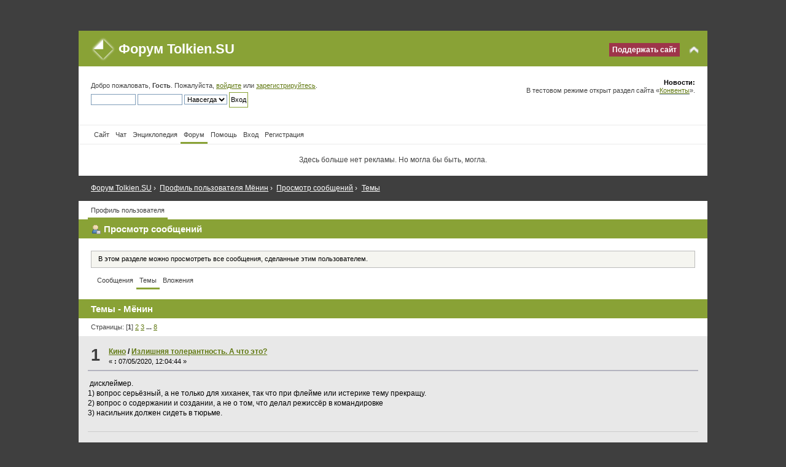

--- FILE ---
content_type: text/html; charset=UTF-8
request_url: https://tolkien.su/forum/index.php?PHPSESSID=f4827a86dceefbd8a9eaaa6cd30b79a6&action=profile;area=showposts;sa=topics;u=33
body_size: 17768
content:
<!DOCTYPE html PUBLIC "-//W3C//DTD XHTML 1.0 Transitional//EN" "http://www.w3.org/TR/xhtml1/DTD/xhtml1-transitional.dtd">
<html xmlns="http://www.w3.org/1999/xhtml">
<head>
<meta http-equiv="content-type" content="text/html; charset=UTF-8" />
	<link rel="stylesheet" type="text/css" href="https://tolkien.su/forum/Themes/tolkiensu/css/index.css?f2" />
<style type="text/css">
/*
	Special styles for Safari (and other Webkit-based browsers like Chrome)
	Webkit needs this otherwise the post goes off to the right.
	Causes issues in IE browsers, and breaks cached search engines pages.
*/

table.table_list tbody.header td div.cat_bar
{
	margin-bottom: -1px;
}

</style>

	<meta name="viewport" content="width=device-width,initial-scale=1" />
	<script type="text/javascript" src="//tolkien.su/forum/Themes/default/scripts/script.js"></script>
	<script type="text/javascript" src="https://tolkien.su/forum/Themes/tolkiensu/scripts/theme.js"></script>
	<script language="JavaScript" type="text/javascript" src="/js/jquery.js"></script>
	<script type="text/javascript"><!-- // --><![CDATA[
		var smf_theme_url = "https://tolkien.su/forum/Themes/tolkiensu";
		var smf_default_theme_url = "//tolkien.su/forum/Themes/default";
		var smf_images_url = "https://tolkien.su/forum/Themes/tolkiensu/images";
		var smf_scripturl = "https://tolkien.su/forum/index.php?PHPSESSID=f4827a86dceefbd8a9eaaa6cd30b79a6&amp;";
		var smf_iso_case_folding = false;
		var smf_charset = "UTF-8";
		var ajax_notification_text = "Загружается...";
		var ajax_notification_cancel_text = "Отменить";
	// ]]></script>
	<meta http-equiv="Content-Type" content="text/html; charset=UTF-8" />

	<meta name="description" content="Просмотр сообщений - Мёнин (Форум Tolkien.SU - Профиль пользователя Мёнин - Просмотр сообщений)" />
	<title>Просмотр сообщений - Мёнин</title>
    <link rel="image_src" href="https://tolkien.su/i/tsu_soc.png" />
	<link rel="help" href="https://tolkien.su/forum/index.php?PHPSESSID=f4827a86dceefbd8a9eaaa6cd30b79a6&amp;action=help" />
	<link rel="search" href="https://tolkien.su/forum/index.php?PHPSESSID=f4827a86dceefbd8a9eaaa6cd30b79a6&amp;action=search" />
	<link rel="contents" href="https://tolkien.su/forum/index.php?PHPSESSID=f4827a86dceefbd8a9eaaa6cd30b79a6&amp;" />
	<link rel="alternate" type="application/rss+xml" title="Форум Tolkien.SU - RSS" href="https://tolkien.su/forum/index.php?PHPSESSID=f4827a86dceefbd8a9eaaa6cd30b79a6&amp;type=rss;action=.xml" /><script type="text/javascript">
        var ct_date = new Date(), 
            ctTimeMs = new Date().getTime(),
            ctMouseEventTimerFlag = true, //Reading interval flag
            ctMouseData = [],
            ctMouseDataCounter = 0;

        function ctSetCookie(c_name, value) {
            document.cookie = c_name + "=" + encodeURIComponent(value) + "; path=/";
        }
        ctSetCookie("ct_ps_timestamp", Math.floor(new Date().getTime()/1000));
        ctSetCookie("ct_fkp_timestamp", "0");
        ctSetCookie("ct_pointer_data", "0");
        ctSetCookie("ct_timezone", "0");

        setTimeout(function(){
            ctSetCookie("ct_checkjs", "169407724");
            ctSetCookie("ct_timezone", ct_date.getTimezoneOffset()/60*(-1));
        },1000);

        //Writing first key press timestamp
        var ctFunctionFirstKey = function output(event){
            var KeyTimestamp = Math.floor(new Date().getTime()/1000);
            ctSetCookie("ct_fkp_timestamp", KeyTimestamp);
            ctKeyStopStopListening();
        }

        //Reading interval
        var ctMouseReadInterval = setInterval(function(){
            ctMouseEventTimerFlag = true;
        }, 150);
            
        //Writting interval
        var ctMouseWriteDataInterval = setInterval(function(){
            ctSetCookie("ct_pointer_data", JSON.stringify(ctMouseData));
        }, 1200);

        //Logging mouse position each 150 ms
        var ctFunctionMouseMove = function output(event){
            if(ctMouseEventTimerFlag == true){
                
                ctMouseData.push([
                    Math.round(event.pageY),
                    Math.round(event.pageX),
                    Math.round(new Date().getTime() - ctTimeMs)
                ]);
                
                ctMouseDataCounter++;
                ctMouseEventTimerFlag = false;
                if(ctMouseDataCounter >= 100){
                    ctMouseStopData();
                }
            }
        }

        //Stop mouse observing function
        function ctMouseStopData(){
            if(typeof window.addEventListener == "function"){
                window.removeEventListener("mousemove", ctFunctionMouseMove);
            }else{
                window.detachEvent("onmousemove", ctFunctionMouseMove);
            }
            clearInterval(ctMouseReadInterval);
            clearInterval(ctMouseWriteDataInterval);                
        }

        //Stop key listening function
        function ctKeyStopStopListening(){
            if(typeof window.addEventListener == "function"){
                window.removeEventListener("mousedown", ctFunctionFirstKey);
                window.removeEventListener("keydown", ctFunctionFirstKey);
            }else{
                window.detachEvent("mousedown", ctFunctionFirstKey);
                window.detachEvent("keydown", ctFunctionFirstKey);
            }
        }

        if(typeof window.addEventListener == "function"){
            window.addEventListener("mousemove", ctFunctionMouseMove);
            window.addEventListener("mousedown", ctFunctionFirstKey);
            window.addEventListener("keydown", ctFunctionFirstKey);
        }else{
            window.attachEvent("onmousemove", ctFunctionMouseMove);
            window.attachEvent("mousedown", ctFunctionFirstKey);
            window.attachEvent("keydown", ctFunctionFirstKey);
        }
    </script>
	<link rel="stylesheet" type="text/css" href="//tolkien.su/forum/Themes/default/css/BBCode-YouTube2.css" /><link rel="apple-touch-icon" sizes="57x57" href="/i/favicon/apple-icon-57x57.png"><link rel="apple-touch-icon" sizes="60x60" href="/i/favicon/apple-icon-60x60.png"><link rel="apple-touch-icon" sizes="72x72" href="/i/favicon/apple-icon-72x72.png"><link rel="apple-touch-icon" sizes="76x76" href="/i/favicon/apple-icon-76x76.png"><link rel="apple-touch-icon" sizes="114x114" href="/i/favicon/apple-icon-114x114.png"><link rel="apple-touch-icon" sizes="120x120" href="/i/favicon/apple-icon-120x120.png"><link rel="apple-touch-icon" sizes="144x144" href="/i/favicon/apple-icon-144x144.png"><link rel="apple-touch-icon" sizes="152x152" href="/i/favicon/apple-icon-152x152.png"><link rel="apple-touch-icon" sizes="180x180" href="/i/favicon/apple-icon-180x180.png"><link rel="icon" type="image/png" sizes="192x192"  href="/i/favicon/android-icon-192x192.png"><link rel="icon" type="image/png" sizes="32x32" href="/i/favicon/favicon-32x32.png"><link rel="icon" type="image/png" sizes="96x96" href="/i/favicon/favicon-96x96.png"><link rel="icon" type="image/png" sizes="16x16" href="/i/favicon/favicon-16x16.png"><link rel="manifest" href="/i/favicon/manifest.json"><meta name="msapplication-TileColor" content="#ffffff"><meta name="msapplication-TileImage" content="/i/favicon/ms-icon-144x144.png"><meta name="theme-color" content="#ffffff">

</head>
<body>
<div id="wrapper" style="width: 90%">
	<div id="header">
	<div class="frame">
		<div id="top_section">
			<h1 class="forumtitle">

				<a href="https://tolkien.su/forum/index.php?PHPSESSID=f4827a86dceefbd8a9eaaa6cd30b79a6&amp;">Форум Tolkien.SU</a>			

			</h1>
			<img id="upshrink" src="https://tolkien.su/forum/Themes/tolkiensu/images/upshrink.png" alt="*" title="Свернуть/Развернуть" style="display: none;" />
		<a href="//tolkien.su/about/donate/" class="donate">Поддержать сайт</a>
	

		</div>
		<div id="upper_section" class="middletext">
			<div class="user">
				<script type="text/javascript" src="//tolkien.su/forum/Themes/default/scripts/sha1.js"></script>
				<form id="guest_form" action="https://tolkien.su/forum/index.php?PHPSESSID=f4827a86dceefbd8a9eaaa6cd30b79a6&amp;action=login2" method="post" accept-charset="UTF-8"  onsubmit="hashLoginPassword(this, '2a6f2131e32ca527b93ef48830bfdb01');">
					<div class="info">Добро пожаловать, <strong>Гость</strong>. Пожалуйста, <a href="https://tolkien.su/forum/index.php?PHPSESSID=f4827a86dceefbd8a9eaaa6cd30b79a6&amp;action=login">войдите</a> или <a href="https://tolkien.su/forum/index.php?PHPSESSID=f4827a86dceefbd8a9eaaa6cd30b79a6&amp;action=register">зарегистрируйтесь</a>.</div>
					<input type="text" name="user" size="10" class="input_text" />
					<input type="password" name="passwrd" size="10" class="input_password" />
					<select name="cookielength">
						<option value="60">1 час</option>
						<option value="1440">1 день</option>
						<option value="10080">1 неделя</option>
						<option value="43200">1 месяц</option>
						<option value="-1" selected="selected">Навсегда</option>
					</select>
					<input type="submit" value="Вход" class="button_submit" /><br />
					<div class="info"></div>
					<input type="hidden" name="hash_passwrd" value="" /><input type="hidden" name="a42ecf0591c" value="2a6f2131e32ca527b93ef48830bfdb01" />
				</form>
			</div>
			<div class="news normaltext">
				<form id="search_form" action="https://tolkien.su/forum/index.php?PHPSESSID=f4827a86dceefbd8a9eaaa6cd30b79a6&amp;action=search2" method="post" accept-charset="UTF-8">
					<input type="text" name="search" value="" class="input_text" />&nbsp;
					<input type="submit" name="submit" value="Поиск" class="button_submit" />
					<input type="hidden" name="advanced" value="0" /></form>
				<h2>Новости: </h2>
				<p>В тестовом режиме открыт раздел сайта «<a href="https://tolkien.su/community/conventions/" class="bbc_link" target="_blank" rel="noopener noreferrer">Конвенты</a>».</p>
			</div>
		</div>
		<script type="text/javascript"><!-- // --><![CDATA[
			var oMainHeaderToggle = new smc_Toggle({
				bToggleEnabled: true,
				bCurrentlyCollapsed: false,
				aSwappableContainers: [
					'upper_section'
				],
				aSwapImages: [
					{
						sId: 'upshrink',
						srcExpanded: smf_images_url + '/upshrink.png',
						altExpanded: 'Свернуть/Развернуть',
						srcCollapsed: smf_images_url + '/upshrink2.png',
						altCollapsed: 'Свернуть/Развернуть'
					}
				],
				oThemeOptions: {
					bUseThemeSettings: false,
					sOptionName: 'collapse_header',
					sSessionVar: 'a42ecf0591c',
					sSessionId: '2a6f2131e32ca527b93ef48830bfdb01'
				},
				oCookieOptions: {
					bUseCookie: true,
					sCookieName: 'upshrink'
				}
			});
		// ]]></script>
		<div id="main_menu">
			<ul class="dropmenu" id="menu_nav">
				<li id="button_site">
					<a class="firstlevel" href="/">
						<span class="firstlevel">Сайт</span>
					</a>
				</li>
				<li id="button_chat">
					<a class="firstlevel" href="/chat/">
						<span class="firstlevel">Чат</span>
					</a>
				</li>
				<li id="button_wiki">
					<a class="firstlevel" href="/wiki/">
						<span class="firstlevel">Энциклопедия</span>
					</a>
				</li>
				<li id="button_home">
					<a class="active firstlevel" href="https://tolkien.su/forum/index.php?PHPSESSID=f4827a86dceefbd8a9eaaa6cd30b79a6&amp;">
						<span class="last firstlevel">Форум</span>
					</a>
				</li>
				<li id="button_help">
					<a class="firstlevel" href="https://tolkien.su/forum/index.php?PHPSESSID=f4827a86dceefbd8a9eaaa6cd30b79a6&amp;action=help">
						<span class="firstlevel">Помощь</span>
					</a>
				</li>
				<li id="button_login">
					<a class="firstlevel" href="https://tolkien.su/forum/index.php?PHPSESSID=f4827a86dceefbd8a9eaaa6cd30b79a6&amp;action=login">
						<span class="firstlevel">Вход</span>
					</a>
				</li>
				<li id="button_register">
					<a class="firstlevel" href="https://tolkien.su/forum/index.php?PHPSESSID=f4827a86dceefbd8a9eaaa6cd30b79a6&amp;action=register">
						<span class="last firstlevel">Регистрация</span>
					</a>
				</li>
			</ul>
		</div>

	</div></div>
	<div id="content_section"><div class="frame">
		<div id="main_content_section">
	<div class="googlad">

<!--noindex-->
<div><p>Здесь больше нет рекламы. Но могла бы быть, могла.</p></div>
<!--/noindex-->


</div>
    	
	<div class="navigate_section">
		<ul>
			<li>
				<a href="https://tolkien.su/forum/index.php?PHPSESSID=f4827a86dceefbd8a9eaaa6cd30b79a6&amp;"><span>Форум Tolkien.SU</span></a> <span>›</span>
			</li>
			<li>
				<a href="https://tolkien.su/forum/index.php?PHPSESSID=f4827a86dceefbd8a9eaaa6cd30b79a6&amp;action=profile;u=33"><span>Профиль пользователя Мёнин</span></a> <span>›</span>
			</li>
			<li>
				<a href="https://tolkien.su/forum/index.php?PHPSESSID=f4827a86dceefbd8a9eaaa6cd30b79a6&amp;action=profile;u=33;area=showposts"><span>Просмотр сообщений</span></a> <span>›</span>
			</li>
			<li class="last">
				<a href="https://tolkien.su/forum/index.php?PHPSESSID=f4827a86dceefbd8a9eaaa6cd30b79a6&amp;action=profile;u=33;area=showposts;sa=topics"><span>Темы</span></a>
			</li>
		</ul>
	</div>
<div id="admin_menu">
	<ul class="dropmenu" id="dropdown_menu_1">
			<li><a class="active firstlevel" href="#"><span class="firstlevel">Профиль пользователя</span></a>
				<ul>
					<li>
						<a href="https://tolkien.su/forum/index.php?PHPSESSID=f4827a86dceefbd8a9eaaa6cd30b79a6&amp;action=profile;area=summary;u=33"><span>Основная информация</span></a>
					</li>
					<li>
						<a href="https://tolkien.su/forum/index.php?PHPSESSID=f4827a86dceefbd8a9eaaa6cd30b79a6&amp;action=profile;area=statistics;u=33"><span>Статистика</span></a>
					</li>
					<li>
						<a class="chosen" href="https://tolkien.su/forum/index.php?PHPSESSID=f4827a86dceefbd8a9eaaa6cd30b79a6&amp;action=profile;area=showposts;u=33"><span>Просмотр сообщений...</span></a>
						<ul>
							<li>
								<a href="https://tolkien.su/forum/index.php?PHPSESSID=f4827a86dceefbd8a9eaaa6cd30b79a6&amp;action=profile;area=showposts;sa=messages;u=33"><span>Сообщения</span></a>
							</li>
							<li>
								<a href="https://tolkien.su/forum/index.php?PHPSESSID=f4827a86dceefbd8a9eaaa6cd30b79a6&amp;action=profile;area=showposts;sa=topics;u=33"><span>Темы</span></a>
							</li>
							<li>
								<a href="https://tolkien.su/forum/index.php?PHPSESSID=f4827a86dceefbd8a9eaaa6cd30b79a6&amp;action=profile;area=showposts;sa=attach;u=33"><span>Вложения</span></a>
							</li>
						</ul>
					</li>
				</ul>
			</li>
	</ul>
</div>
<div id="admin_content">
	<div class="cat_bar">
		<h3 class="catbg">
			<span class="ie6_header floatleft"><img src="https://tolkien.su/forum/Themes/tolkiensu/images/icons/profile_sm.gif" alt="" class="icon" />Просмотр сообщений
			</span>
		</h3>
	</div>
	<p class="windowbg description">
		В этом разделе можно просмотреть все сообщения, сделанные этим пользователем.
	</p>
	<div id="adm_submenus">
		<ul class="dropmenu">
			<li>
				<a class="firstlevel" href="https://tolkien.su/forum/index.php?PHPSESSID=f4827a86dceefbd8a9eaaa6cd30b79a6&amp;action=profile;area=showposts;sa=messages;u=33"><span class="firstlevel">Сообщения</span></a>
			</li>
			<li>
				<a class="active firstlevel" href="https://tolkien.su/forum/index.php?PHPSESSID=f4827a86dceefbd8a9eaaa6cd30b79a6&amp;action=profile;area=showposts;sa=topics;u=33"><span class="firstlevel">Темы</span></a>
			</li>
			<li>
				<a class="firstlevel" href="https://tolkien.su/forum/index.php?PHPSESSID=f4827a86dceefbd8a9eaaa6cd30b79a6&amp;action=profile;area=showposts;sa=attach;u=33"><span class="firstlevel">Вложения</span></a>
			</li>
		</ul>
	</div><br class="clear" />

	<script type="text/javascript" src="//tolkien.su/forum/Themes/default/scripts/profile.js"></script>
	<script type="text/javascript"><!-- // --><![CDATA[
		disableAutoComplete();
	// ]]></script>
		<div class="cat_bar">
			<h3 class="catbg">
				Темы - Мёнин
			</h3>
		</div>
		<div class="pagesection">
			<span>Страницы: [<strong>1</strong>] <a class="navPages" href="https://tolkien.su/forum/index.php?PHPSESSID=f4827a86dceefbd8a9eaaa6cd30b79a6&amp;action=profile;u=33;area=showposts;sa=topics;start=20">2</a> <a class="navPages" href="https://tolkien.su/forum/index.php?PHPSESSID=f4827a86dceefbd8a9eaaa6cd30b79a6&amp;action=profile;u=33;area=showposts;sa=topics;start=40">3</a> <span style="font-weight: bold;" onclick="expandPages(this, 'https://tolkien.su/forum/index.php?action=profile;u=33;area=showposts;sa=topics;start=%1$d', 60, 140, 20);" onmouseover="this.style.cursor='pointer';"> ... </span><a class="navPages" href="https://tolkien.su/forum/index.php?PHPSESSID=f4827a86dceefbd8a9eaaa6cd30b79a6&amp;action=profile;u=33;area=showposts;sa=topics;start=140">8</a> </span>
		</div>
		<div class="topic">
			<div class="windowbg core_posts">
				<span class="topslice"><span></span></span>
				<div class="content">
					<div class="counter">1</div>
					<div class="topic_details">
						<h5><strong><a href="https://tolkien.su/forum/index.php/board,25.0.html?PHPSESSID=f4827a86dceefbd8a9eaaa6cd30b79a6">Кино</a> / <a href="https://tolkien.su/forum/index.php/topic,24143.msg525512.html?PHPSESSID=f4827a86dceefbd8a9eaaa6cd30b79a6#msg525512">Излишняя толерантность. А что это? </a></strong></h5>
						<span class="smalltext">&#171;&nbsp;<strong>:</strong> 07/05/2020, 12:04:44&nbsp;&#187;</span>
					</div>
					<div class="list_posts">
					&nbsp;дисклеймер.<br />1) вопрос серьёзный, а не только для хиханек, так что при флейме или истерике тему прекращу.<br />2) вопрос о содержании и создании, а не о том, что делал режиссёр в командировке<br />3) насильник должен сидеть в тюрьме.<br />&nbsp;<hr /> <br />Я понимаю, чем не нравится афро-Маннергейм и даже не спрашиваю, почему белый Отелло никого не оскорбляет.<br />Но я спрошу тех, кто говорит, что кино &quot;раньше было о!&quot;.<br />Была бы это страшная бесчеловечная&nbsp; кинотолерантность или выдающееся кино, если бы:<br /><br />1) вместе с Эовин на Пеленнор выехали десятки других женщин;<br />2) Дарта Вейдера, отца светловолосого Люка, играл бы негр;<br />3) апостола Иисуса Христа играл бы негр;<br />4) добрый тролль пек бы булочки тому человеку или хоббиту, который разглядел его тонкую натуру за внешностью<br />5) Арвен сражалась бы с назгул вместо Глорфинделя?<br /><br />Так, подождите... 
					</div>
				</div>
				<div class="floatright">
					<ul class="reset smalltext quickbuttons">
						<li class="reply_button"><a href="https://tolkien.su/forum/index.php?PHPSESSID=f4827a86dceefbd8a9eaaa6cd30b79a6&amp;action=post;topic=24143.msg525512"><span>Ответ</span></a></li>
						<li class="quote_button"><a href="https://tolkien.su/forum/index.php?PHPSESSID=f4827a86dceefbd8a9eaaa6cd30b79a6&amp;action=post;topic=24143.msg525512;quote=525512"><span>Цитировать</span></a></li>
					</ul>
				</div>
				<br class="clear" />
				<span class="botslice"><span></span></span>
			</div>
		</div>
		<div class="topic">
			<div class="windowbg2 core_posts">
				<span class="topslice"><span></span></span>
				<div class="content">
					<div class="counter">2</div>
					<div class="topic_details">
						<h5><strong><a href="https://tolkien.su/forum/index.php/board,35.0.html?PHPSESSID=f4827a86dceefbd8a9eaaa6cd30b79a6">«Мафия»</a> / <a href="https://tolkien.su/forum/index.php/topic,24128.msg524875.html?PHPSESSID=f4827a86dceefbd8a9eaaa6cd30b79a6#msg524875">Мафия #73. Донжон и Дракон </a></strong></h5>
						<span class="smalltext">&#171;&nbsp;<strong>:</strong> 29/03/2020, 23:53:29&nbsp;&#187;</span>
					</div>
					<div class="list_posts">
					Фэнтези-приключенцы против чёрных балахонов.<br /><hr /> <br />Сценарий - Неаполь, ЛА или СХ2, как обычно.<br /><br />Персонаж должен иметь указанную расу (человек, эльф, гном, полурослик, остальное можно уточнить) и класс, т.е. профессию (воин, вор, клирик, маг, подклассы или бардов можно уточнить).<br />По возможности: Alignment: характер по шкале Good-Neutral-Evil и по шкале Lawful-Neutral-Сhaotic.<br />Если тут есть знатоки, ориентируйтесь на CR5 (уровень). 
					</div>
				</div>
				<div class="floatright">
					<ul class="reset smalltext quickbuttons">
						<li class="reply_button"><a href="https://tolkien.su/forum/index.php?PHPSESSID=f4827a86dceefbd8a9eaaa6cd30b79a6&amp;action=post;topic=24128.msg524875"><span>Ответ</span></a></li>
						<li class="quote_button"><a href="https://tolkien.su/forum/index.php?PHPSESSID=f4827a86dceefbd8a9eaaa6cd30b79a6&amp;action=post;topic=24128.msg524875;quote=524875"><span>Цитировать</span></a></li>
					</ul>
				</div>
				<br class="clear" />
				<span class="botslice"><span></span></span>
			</div>
		</div>
		<div class="topic">
			<div class="windowbg core_posts">
				<span class="topslice"><span></span></span>
				<div class="content">
					<div class="counter">3</div>
					<div class="topic_details">
						<h5><strong><a href="https://tolkien.su/forum/index.php/board,35.0.html?PHPSESSID=f4827a86dceefbd8a9eaaa6cd30b79a6">«Мафия»</a> / <a href="https://tolkien.su/forum/index.php/topic,24002.msg521703.html?PHPSESSID=f4827a86dceefbd8a9eaaa6cd30b79a6#msg521703">#72 Мафия. </a></strong></h5>
						<span class="smalltext">&#171;&nbsp;<strong>:</strong> 08/08/2019, 23:39:25&nbsp;&#187;</span>
					</div>
					<div class="list_posts">
					<img src="https://sun9-21.userapi.com/c858328/v858328206/3a4e6/nkIB9XF_3Xw.jpg" alt="" height="400" class="bbc_img resized" /><br />Поэтому самый обычный сюжет.<br /><br />В маленьком итальянском городе обосновалась мафия, но приехавшая полиция пытается посадить её в тюрьму.<br />Заявки принимаются не меньше чем до 16.08<br /><br />Отыгрыш: создавая персонажа (14 лет и старше) и придумывая ему род занятий, запишите себе заранее, кем бы он был, если он окажется на службе мафии или иным её сторонником.<br />Серьёзность персонажей не обязательна, но художественность не потеряйте хотя бы до конца первого игрового дня.
					</div>
				</div>
				<div class="floatright">
					<ul class="reset smalltext quickbuttons">
						<li class="reply_button"><a href="https://tolkien.su/forum/index.php?PHPSESSID=f4827a86dceefbd8a9eaaa6cd30b79a6&amp;action=post;topic=24002.msg521703"><span>Ответ</span></a></li>
						<li class="quote_button"><a href="https://tolkien.su/forum/index.php?PHPSESSID=f4827a86dceefbd8a9eaaa6cd30b79a6&amp;action=post;topic=24002.msg521703;quote=521703"><span>Цитировать</span></a></li>
					</ul>
				</div>
				<br class="clear" />
				<span class="botslice"><span></span></span>
			</div>
		</div>
		<div class="topic">
			<div class="windowbg2 core_posts">
				<span class="topslice"><span></span></span>
				<div class="content">
					<div class="counter">4</div>
					<div class="topic_details">
						<h5><strong><a href="https://tolkien.su/forum/index.php/board,16.0.html?PHPSESSID=f4827a86dceefbd8a9eaaa6cd30b79a6">Юмор</a> / <a href="https://tolkien.su/forum/index.php/topic,23994.msg521261.html?PHPSESSID=f4827a86dceefbd8a9eaaa6cd30b79a6#msg521261">Минутка рекламы</a></strong></h5>
						<span class="smalltext">&#171;&nbsp;<strong>:</strong> 13/07/2019, 20:09:09&nbsp;&#187;</span>
					</div>
					<div class="list_posts">
					Реклама на форуме, вид с мобильного<br /><img src="https://pp.userapi.com/c858236/v858236884/16062/nN01e9I6U5U.jpg" alt="" width="337" height="600" class="bbc_img resized" />
					</div>
				</div>
				<div class="floatright">
					<ul class="reset smalltext quickbuttons">
						<li class="reply_button"><a href="https://tolkien.su/forum/index.php?PHPSESSID=f4827a86dceefbd8a9eaaa6cd30b79a6&amp;action=post;topic=23994.msg521261"><span>Ответ</span></a></li>
						<li class="quote_button"><a href="https://tolkien.su/forum/index.php?PHPSESSID=f4827a86dceefbd8a9eaaa6cd30b79a6&amp;action=post;topic=23994.msg521261;quote=521261"><span>Цитировать</span></a></li>
					</ul>
				</div>
				<br class="clear" />
				<span class="botslice"><span></span></span>
			</div>
		</div>
		<div class="topic">
			<div class="windowbg core_posts">
				<span class="topslice"><span></span></span>
				<div class="content">
					<div class="counter">5</div>
					<div class="topic_details">
						<h5><strong><a href="https://tolkien.su/forum/index.php/board,1.0.html?PHPSESSID=f4827a86dceefbd8a9eaaa6cd30b79a6">Первозданный Хаос</a> / <a href="https://tolkien.su/forum/index.php/topic,23802.msg518899.html?PHPSESSID=f4827a86dceefbd8a9eaaa6cd30b79a6#msg518899">Странные разговоры о критериях принадлежности к христианству</a></strong></h5>
						<span class="smalltext">&#171;&nbsp;<strong>:</strong> 03/08/2018, 00:09:19&nbsp;&#187;</span>
					</div>
					<div class="list_posts">
					<div class="quoteheader"><div class="topslice_quote">Цитировать</div></div><blockquote class="bbc_standard_quote">Католик совершенно необязательно автоматически христианин. </blockquote><div class="quotefooter"><div class="botslice_quote"></div></div>В отличие от протестантов — обязательно. Непризнание любой фундаметальной догмы делает и некатоликом, кроме как &quot;в культурном смысле&quot;. Но это как &quot;православные атеисты&quot;.<br /><br /><div class="quoteheader"><div class="topslice_quote">Цитировать</div></div><blockquote class="bbc_standard_quote">Вы правда заметили Бога или его эманации где-то в Арде?</blockquote><div class="quotefooter"><div class="botslice_quote"></div></div>Движения Кольца от Голлума к Бильбо и от Голлума в лаву.
					</div>
				</div>
				<div class="floatright">
					<ul class="reset smalltext quickbuttons">
						<li class="reply_button"><a href="https://tolkien.su/forum/index.php?PHPSESSID=f4827a86dceefbd8a9eaaa6cd30b79a6&amp;action=post;topic=23802.msg518899"><span>Ответ</span></a></li>
						<li class="quote_button"><a href="https://tolkien.su/forum/index.php?PHPSESSID=f4827a86dceefbd8a9eaaa6cd30b79a6&amp;action=post;topic=23802.msg518899;quote=518899"><span>Цитировать</span></a></li>
					</ul>
				</div>
				<br class="clear" />
				<span class="botslice"><span></span></span>
			</div>
		</div>
		<div class="topic">
			<div class="windowbg2 core_posts">
				<span class="topslice"><span></span></span>
				<div class="content">
					<div class="counter">6</div>
					<div class="topic_details">
						<h5><strong><a href="https://tolkien.su/forum/index.php/board,35.0.html?PHPSESSID=f4827a86dceefbd8a9eaaa6cd30b79a6">«Мафия»</a> / <a href="https://tolkien.su/forum/index.php/topic,23607.msg516404.html?PHPSESSID=f4827a86dceefbd8a9eaaa6cd30b79a6#msg516404">Мафия n/a. Кто последний Землю завоёвывать?</a></strong></h5>
						<span class="smalltext">&#171;&nbsp;<strong>:</strong> 24/11/2017, 22:18:03&nbsp;&#187;</span>
					</div>
					<div class="list_posts">
					<br />Как обычно, не знаю точно, про кого бы сыграть. <br />Есть разные темы. Знание сериала &quot;Доктор Кто&quot; для игры не обязательно, обязательно знание хотя бы чего-нибудь из мировой культуры. Точно одно — существование враждебных человекам инопланетян и многочисленные культурные отсылки.<br /><br />Сценарии — Берлин?<br />Запись открыта.<br />
					</div>
				</div>
				<div class="floatright">
					<ul class="reset smalltext quickbuttons">
						<li class="reply_button"><a href="https://tolkien.su/forum/index.php?PHPSESSID=f4827a86dceefbd8a9eaaa6cd30b79a6&amp;action=post;topic=23607.msg516404"><span>Ответ</span></a></li>
						<li class="quote_button"><a href="https://tolkien.su/forum/index.php?PHPSESSID=f4827a86dceefbd8a9eaaa6cd30b79a6&amp;action=post;topic=23607.msg516404;quote=516404"><span>Цитировать</span></a></li>
					</ul>
				</div>
				<br class="clear" />
				<span class="botslice"><span></span></span>
			</div>
		</div>
		<div class="topic">
			<div class="windowbg core_posts">
				<span class="topslice"><span></span></span>
				<div class="content">
					<div class="counter">7</div>
					<div class="topic_details">
						<h5><strong><a href="https://tolkien.su/forum/index.php/board,35.0.html?PHPSESSID=f4827a86dceefbd8a9eaaa6cd30b79a6">«Мафия»</a> / <a href="https://tolkien.su/forum/index.php/topic,23565.msg515790.html?PHPSESSID=f4827a86dceefbd8a9eaaa6cd30b79a6#msg515790">Мафия №70. Восьмой корабль из Нуменора.</a></strong></h5>
						<span class="smalltext">&#171;&nbsp;<strong>:</strong> 01/10/2017, 09:42:50&nbsp;&#187;</span>
					</div>
					<div class="list_posts">
					<del>I Партизаны прячутся в лесу от врагов.</del><br /><div class="spoiler"><div class="spoilerheader"><a href="javascript:void(0)" onclick="n = this.parentNode.parentNode.lastChild; if(n.style.display == 'none') { n.style.display = 'block'; } else {	n.style.display = 'none';	} return false;">Скрытый текст<a> <a href="javascript:void(0)" onclick="n = this.parentNode.parentNode.lastChild; if(n.style.display == 'none') { n.style.display = 'block'; } else {	n.style.display = 'none';	} return false;">(скрыть/показать)</a> </div><div class="spoilerbody" style="display: none">Через расположение белых едет телега. В телеге женщина. Женщина просит пропустить в соседнее село в расположение красных. Обыскали телегу, ничего не нашли — пропустили. Телега прибывает в село и подъезжает к штабу. Навстречу выходит Фурманов. Женщина снимает косынку.<br />«Петька!» - восхищённо кричит Фурманов. — Ай да замаскировался!<br />— Это ещё что! — скромно говорит Петька. — распрягайте-ка Василь Иваныча.</div></div><br /><del>II Фэнтези: Врата Балдура, типичный город с эльфами, гномами, магией и любой ерундой.</del><br /><div class="spoiler"><div class="spoilerheader"><a href="javascript:void(0)" onclick="n = this.parentNode.parentNode.lastChild; if(n.style.display == 'none') { n.style.display = 'block'; } else {	n.style.display = 'none';	} return false;">Скрытый текст<a> <a href="javascript:void(0)" onclick="n = this.parentNode.parentNode.lastChild; if(n.style.display == 'none') { n.style.display = 'block'; } else {	n.style.display = 'none';	} return false;">(скрыть/показать)</a> </div><div class="spoilerbody" style="display: none">Минск и Бу <img src="http://images-cdn.perfectworld.com/arc/99/57/99572111e2865b3237dfc862703368541455063168.jpg" alt="" class="bbc_img" /></div></div><br />III Нуменорцы уплывают с погибающего острова.<br />В Нуменоре извержения вулканов и другие природные бедствия. Все адекватные люди уже сбежали с острова на Семи Кораблях, только наши герои задержались и поплыли на восьмом.<br />Жёлтом.<br /><br /><a href="https://tolkien.su/forum/index.php?PHPSESSID=f4827a86dceefbd8a9eaaa6cd30b79a6&amp;/topic,18218.msg515818.html#msg515818" class="bbc_link" target="_blank" rel="noopener noreferrer">Сценарий - Минск</a>
					</div>
				</div>
				<div class="floatright">
					<ul class="reset smalltext quickbuttons">
						<li class="reply_button"><a href="https://tolkien.su/forum/index.php?PHPSESSID=f4827a86dceefbd8a9eaaa6cd30b79a6&amp;action=post;topic=23565.msg515790"><span>Ответ</span></a></li>
						<li class="quote_button"><a href="https://tolkien.su/forum/index.php?PHPSESSID=f4827a86dceefbd8a9eaaa6cd30b79a6&amp;action=post;topic=23565.msg515790;quote=515790"><span>Цитировать</span></a></li>
					</ul>
				</div>
				<br class="clear" />
				<span class="botslice"><span></span></span>
			</div>
		</div>
		<div class="topic">
			<div class="windowbg2 core_posts">
				<span class="topslice"><span></span></span>
				<div class="content">
					<div class="counter">8</div>
					<div class="topic_details">
						<h5><strong><a href="https://tolkien.su/forum/index.php/board,35.0.html?PHPSESSID=f4827a86dceefbd8a9eaaa6cd30b79a6">«Мафия»</a> / <a href="https://tolkien.su/forum/index.php/topic,23524.msg514723.html?PHPSESSID=f4827a86dceefbd8a9eaaa6cd30b79a6#msg514723">Мафия №69. Карта, пиастры, два мушкета.</a></strong></h5>
						<span class="smalltext">&#171;&nbsp;<strong>:</strong> 10/05/2017, 23:11:12&nbsp;&#187;</span>
					</div>
					<div class="list_posts">
					Сюжет: Остров Сокровищ (20 лет спустя).<br />Сценарий: <a href="https://tolkien.su/forum/index.php?PHPSESSID=f4827a86dceefbd8a9eaaa6cd30b79a6&amp;/topic,18218.msg504779.html#msg504779" class="bbc_link" target="_blank" rel="noopener noreferrer">Сан-Хосе II</a> (с хакером и его вербовкой).<br />Игроков: 12, из них три <span style="color: red;" class="bbc_color">мафии</span>,<span style="color: teal;" class="bbc_color"> свидетель</span>, <span style="color: teal;" class="bbc_color">парализатор</span> и <span style="color: maroon;" class="bbc_color">хакер II</span>.<br /><hr />17.. год. Неким юным (и не очень) джентльменам (и не очень) попадает в руки карта острова с указанным на ней местом, где зарыты драгоценные (или не очень) сокровища некоего капитана Хокинса. Прослышав об успехе кладоискателей, нашедших клад капитана Флинта, джентльмены отправляются в плавание... повторив ошибки своих предшественников.<br />В команде оказываются отъявленные (и не очень) разбойники и пираты, начавшие бунт. Правда, джентльмены были лучше вооружены, и большинство бунтовщиков погибли. Но бунтовщиков подстрекал кто-то неизвестный, оставшийся в живых, так что история не закончилась. Да и клад пока выкопать времени не было.<br /><br />NB: Джон Сильвер, Доктор Ливси, Джим Хокинс и некоторые другие — названия ролей, а не имена персонажей. Лучше не повторять имена оригинала, воспользуйтесь фантазией (второстепенных — допустимо).<br /><br />
					</div>
				</div>
				<div class="floatright">
					<ul class="reset smalltext quickbuttons">
						<li class="reply_button"><a href="https://tolkien.su/forum/index.php?PHPSESSID=f4827a86dceefbd8a9eaaa6cd30b79a6&amp;action=post;topic=23524.msg514723"><span>Ответ</span></a></li>
						<li class="quote_button"><a href="https://tolkien.su/forum/index.php?PHPSESSID=f4827a86dceefbd8a9eaaa6cd30b79a6&amp;action=post;topic=23524.msg514723;quote=514723"><span>Цитировать</span></a></li>
					</ul>
				</div>
				<br class="clear" />
				<span class="botslice"><span></span></span>
			</div>
		</div>
		<div class="topic">
			<div class="windowbg core_posts">
				<span class="topslice"><span></span></span>
				<div class="content">
					<div class="counter">9</div>
					<div class="topic_details">
						<h5><strong><a href="https://tolkien.su/forum/index.php/board,13.0.html?PHPSESSID=f4827a86dceefbd8a9eaaa6cd30b79a6">Стол с зеленым сукном</a> / <a href="https://tolkien.su/forum/index.php/topic,23295.msg512455.html?PHPSESSID=f4827a86dceefbd8a9eaaa6cd30b79a6#msg512455">Геометрия клеточной тетради (сложные задачи)</a></strong></h5>
						<span class="smalltext">&#171;&nbsp;<strong>:</strong> 01/05/2016, 16:28:04&nbsp;&#187;</span>
					</div>
					<div class="list_posts">
					Возьмём в обычной клетчатой тетради прямоугольник AxB клеток, где A и B натуральные.<br />Построим произвольный многоугольник Q (замкнутую несамопересекающуюся ломаную), стороны которого проходят через все точки углов клеток внутри данного прямоугольника, включая его границу и углами которого могут являться только названные точки (например, все такие точки).<br /><br />Можно ли доказать, что площадь Q = A*B - (A-1)*(B-1)/2 клеток? <br />То, что это эмпирически так, можете убедиться самостоятельно<br /><br />UPD: исправил неточно данное условие.
					</div>
				</div>
				<div class="floatright">
					<ul class="reset smalltext quickbuttons">
						<li class="reply_button"><a href="https://tolkien.su/forum/index.php?PHPSESSID=f4827a86dceefbd8a9eaaa6cd30b79a6&amp;action=post;topic=23295.msg512455"><span>Ответ</span></a></li>
						<li class="quote_button"><a href="https://tolkien.su/forum/index.php?PHPSESSID=f4827a86dceefbd8a9eaaa6cd30b79a6&amp;action=post;topic=23295.msg512455;quote=512455"><span>Цитировать</span></a></li>
					</ul>
				</div>
				<br class="clear" />
				<span class="botslice"><span></span></span>
			</div>
		</div>
		<div class="topic">
			<div class="windowbg2 core_posts">
				<span class="topslice"><span></span></span>
				<div class="content">
					<div class="counter">10</div>
					<div class="topic_details">
						<h5><strong><a href="https://tolkien.su/forum/index.php/board,14.0.html?PHPSESSID=f4827a86dceefbd8a9eaaa6cd30b79a6">Life, Universe and Everything</a> / <a href="https://tolkien.su/forum/index.php/topic,23286.msg512314.html?PHPSESSID=f4827a86dceefbd8a9eaaa6cd30b79a6#msg512314">Запись информации в ДНК.</a></strong></h5>
						<span class="smalltext">&#171;&nbsp;<strong>:</strong> 08/04/2016, 19:24:25&nbsp;&#187;</span>
					</div>
					<div class="list_posts">
					Сотрудники исследовательского подразделения Microsoft и Вашингтонского университета усовершенствовали методику хранения данных в молекулах ДНК. В эксперименте им удалось сохранить и впоследствии прочитать четыре графических файла размером от пяти до 24 килобайт. Результаты работы опубликованы в ASPLOS.<br /><br />Хранение цифровой информации в ДНК привлекает ученых из-за высокой плотности (по примерным расчетам — до эксабайта, или миллиарда гигабайт, на кубический миллиметр) и надежности (период полужизни более 500 лет). Обращение к хранилищу производится существующими методиками синтеза ДНК (запись), ПЦР-амплификации и секвенирования (считывание). Пока эти технологии слишком дороги, но их стоимость быстро снижается.<br /><br />Полный текст <a href="https://nplus1.ru/news/2016/04/08/dna-pictures" rel="nofollow"  class="bbc_link" target="_blank" rel="noopener noreferrer">https://nplus1.ru/news/2016/04/08/dna-pictures</a>
					</div>
				</div>
				<div class="floatright">
					<ul class="reset smalltext quickbuttons">
						<li class="reply_button"><a href="https://tolkien.su/forum/index.php?PHPSESSID=f4827a86dceefbd8a9eaaa6cd30b79a6&amp;action=post;topic=23286.msg512314"><span>Ответ</span></a></li>
						<li class="quote_button"><a href="https://tolkien.su/forum/index.php?PHPSESSID=f4827a86dceefbd8a9eaaa6cd30b79a6&amp;action=post;topic=23286.msg512314;quote=512314"><span>Цитировать</span></a></li>
					</ul>
				</div>
				<br class="clear" />
				<span class="botslice"><span></span></span>
			</div>
		</div>
		<div class="topic">
			<div class="windowbg core_posts">
				<span class="topslice"><span></span></span>
				<div class="content">
					<div class="counter">11</div>
					<div class="topic_details">
						<h5><strong><a href="https://tolkien.su/forum/index.php/board,13.0.html?PHPSESSID=f4827a86dceefbd8a9eaaa6cd30b79a6">Стол с зеленым сукном</a> / <a href="https://tolkien.su/forum/index.php/topic,23115.msg509955.html?PHPSESSID=f4827a86dceefbd8a9eaaa6cd30b79a6#msg509955">Задача: Остап Бендер и отец Фёдор покупают стулья.</a></strong></h5>
						<span class="smalltext">&#171;&nbsp;<strong>:</strong> 23/05/2015, 12:38:26&nbsp;&#187;</span>
					</div>
					<div class="list_posts">
					Изначально я хотел придумать настольную игру, может, ещё придумаю, а пока вот вам задача.<br /><br />На аукционе продаются 10 стульев, в каждом 1 бриллиант внутри.<br />У Остапа Бендера и отца Фёдора есть по 100 рублей. Ставки на аукционе делаются в рублях без копеек.<br />Отец Фёдор считает ставку в аукционе следующим образом: каждый ход делит все свои деньги на оставшиеся стулья, округляя вниз, сразу предлагает эту ставку, и больше не поднимает.<br /><br />1) Сколько стульев может купить Остап Бендер?<br />2) В чём ошибка Фёдора? Что он может сделать, чтобы надёжно купить половину стульев, если он знает о наличии Бендера и что в его кошельке столько же рублей?<br />3) Сколько может купить Остап Бендер за миллион из тысячи стульев на аукционе?<br />4) изменится ли ответ на задачи 1, 3, если Фёдоров не один, а пять?<br /><hr />Но это довольно простая задача, а вот вам менее очевидная игра:<br /><br />Аукцион, участники, 100 рублей на каждого, стратегия отца Фёдора та же.<br />Но в стульях с номером от 1 до 10 зашито от 1 до 10 бриллиантов соответственно, причём продают их строго по нумерации.<br />1) Сколько бриллиантов может выиграть Остап Бендер?<br />2) СБМВОБ, если ставки делаются с точностью до копейки?<br />3) СБМВОБ, если Фёдоров двое? Трое?<br />4) СБМВОБ, если рублей миллион, а стульев тысяча? <br />Третью задачу точно не считал, но она несложна.<br /><br />А вот последнюю задачу сам не решил. Ответ &quot;больше половины&quot; в целом очевиден из предыдущих пунктов, но явно недостаточен. У меня получилось, что ответ между 2/3 и 3/4 (бриллиантов), но и это недостаточно точно.
					</div>
				</div>
				<div class="floatright">
					<ul class="reset smalltext quickbuttons">
						<li class="reply_button"><a href="https://tolkien.su/forum/index.php?PHPSESSID=f4827a86dceefbd8a9eaaa6cd30b79a6&amp;action=post;topic=23115.msg509955"><span>Ответ</span></a></li>
						<li class="quote_button"><a href="https://tolkien.su/forum/index.php?PHPSESSID=f4827a86dceefbd8a9eaaa6cd30b79a6&amp;action=post;topic=23115.msg509955;quote=509955"><span>Цитировать</span></a></li>
					</ul>
				</div>
				<br class="clear" />
				<span class="botslice"><span></span></span>
			</div>
		</div>
		<div class="topic">
			<div class="windowbg2 core_posts">
				<span class="topslice"><span></span></span>
				<div class="content">
					<div class="counter">12</div>
					<div class="topic_details">
						<h5><strong><a href="https://tolkien.su/forum/index.php/board,15.0.html?PHPSESSID=f4827a86dceefbd8a9eaaa6cd30b79a6">Mad Gadgeteer's Lab</a> / <a href="https://tolkien.su/forum/index.php/topic,23080.msg509397.html?PHPSESSID=f4827a86dceefbd8a9eaaa6cd30b79a6#msg509397">Всем бесплатной Windows 10, посоны</a></strong></h5>
						<span class="smalltext">&#171;&nbsp;<strong>:</strong> 20/03/2015, 15:01:32&nbsp;&#187;</span>
					</div>
					<div class="list_posts">
					«Компания Microsoft объявила, что обновление до Windows 10 смогут загрузить пользователи как лицензионной, так и пиратской версии операционной системы. <br /><br />Об этом было объявлено на пресс-конференции в Китае. Руководитель разработки Windows 10 Терри Майерсон заявил, что компания обещает лицензионные обновления как пользователям лицензионной ОС, так и пиратам, при условии что технические требования компьютеров будут соответствовать Windows 10, сообщает ArsTechnica. Иными словами, обновиться до новой ОС смогут пользователи Windows 7 и Windows 8.1. <br />[...]<br />С помощью такой акции Microsoft планируют сократить уровень пиратства. По мнению компании, &quot;амнистия&quot; поможет пользователям понять важность лицензионного программного обеспечения. <br /><br />Релиз Windows 10 запланирован на лето. По словам Майерсона, операционная система будет доступна в 190 странах на 111 языках. »<br /><br /><a href="http://vk.com/page-29534144_49094261" rel="nofollow"  class="bbc_link" target="_blank" rel="noopener noreferrer">http://vk.com/page-29534144_49094261</a>
					</div>
				</div>
				<div class="floatright">
					<ul class="reset smalltext quickbuttons">
						<li class="reply_button"><a href="https://tolkien.su/forum/index.php?PHPSESSID=f4827a86dceefbd8a9eaaa6cd30b79a6&amp;action=post;topic=23080.msg509397"><span>Ответ</span></a></li>
						<li class="quote_button"><a href="https://tolkien.su/forum/index.php?PHPSESSID=f4827a86dceefbd8a9eaaa6cd30b79a6&amp;action=post;topic=23080.msg509397;quote=509397"><span>Цитировать</span></a></li>
					</ul>
				</div>
				<br class="clear" />
				<span class="botslice"><span></span></span>
			</div>
		</div>
		<div class="topic">
			<div class="windowbg core_posts">
				<span class="topslice"><span></span></span>
				<div class="content">
					<div class="counter">13</div>
					<div class="topic_details">
						<h5><strong><a href="https://tolkien.su/forum/index.php/board,35.0.html?PHPSESSID=f4827a86dceefbd8a9eaaa6cd30b79a6">«Мафия»</a> / <a href="https://tolkien.su/forum/index.php/topic,22957.msg507825.html?PHPSESSID=f4827a86dceefbd8a9eaaa6cd30b79a6#msg507825">Мафия №66.6: Не мой Рагнарёк.</a></strong></h5>
						<span class="smalltext">&#171;&nbsp;<strong>:</strong> 03/10/2014, 21:34:54&nbsp;&#187;</span>
					</div>
					<div class="list_posts">
					В наше время боги стали уже не так популярны, как тысячу лет назад.<br />Да к тому же ещё и новые вещи заменили богов людям — Дороги, Города, Телевидение...<br />Так что для богов наступает конец света.<br />Многие — кому уже никто не поклоняются и кто забыт народами — уже погибли в этой войне.<br /><br />Поскольку и между собой боги не очень-то дружны, сегодня они встретились на нейтральной территории — на горе Эребус в Антарктиде.<br /><br />Но даже в это собрание пробрались под чужими лицами новые боги человечества — или старые враги богов.<br /><br /><hr />Персонажи: боги любых известных пантеонов. Египетские, греческие, скандинавские или японские подойдут.<br />Описывать малоизвестное божество или что-нибудь из Лавкрафта можно, но небезопасно.<br />Локи и Ктулху окажутся скорее среди врагов.<br /><br />Брать мелких духов вроде сатиров или каких-нибудь альвов совсем не стоит. Их можно использовать, например, при описании массовок.<br />Произволом отдельно исключаю из дискурса монотеизм. Вообще. Просто не надо.<br /><hr />Если есть ведущие, готовые хорошенько обстебать сюжет лучше меня, можете её забрать — с сохранением тематических ограничений.<br /><hr />Заявки: 12 из 13.
					</div>
				</div>
				<div class="floatright">
					<ul class="reset smalltext quickbuttons">
						<li class="reply_button"><a href="https://tolkien.su/forum/index.php?PHPSESSID=f4827a86dceefbd8a9eaaa6cd30b79a6&amp;action=post;topic=22957.msg507825"><span>Ответ</span></a></li>
						<li class="quote_button"><a href="https://tolkien.su/forum/index.php?PHPSESSID=f4827a86dceefbd8a9eaaa6cd30b79a6&amp;action=post;topic=22957.msg507825;quote=507825"><span>Цитировать</span></a></li>
					</ul>
				</div>
				<br class="clear" />
				<span class="botslice"><span></span></span>
			</div>
		</div>
		<div class="topic">
			<div class="windowbg2 core_posts">
				<span class="topslice"><span></span></span>
				<div class="content">
					<div class="counter">14</div>
					<div class="topic_details">
						<h5><strong><a href="https://tolkien.su/forum/index.php/board,37.0.html?PHPSESSID=f4827a86dceefbd8a9eaaa6cd30b79a6">Вестник Толкинистики</a> / <a href="https://tolkien.su/forum/index.php/topic,22819.msg506388.html?PHPSESSID=f4827a86dceefbd8a9eaaa6cd30b79a6#msg506388">Хоббит. Путь в Россию. Читательская судьба &quot;Властелина колец&quot;</a></strong></h5>
						<span class="smalltext">&#171;&nbsp;<strong>:</strong> 24/01/2014, 13:57:53&nbsp;&#187;</span>
					</div>
					<div class="list_posts">
					<a href="http://www.ozon.ru/context/detail/id/8779281/" rel="nofollow"  class="bbc_link" target="_blank" rel="noopener noreferrer">http://www.ozon.ru/context/detail/id/8779281/</a><br />Кто-нибудь видел? Книга для чайников или не совсем?
					</div>
				</div>
				<div class="floatright">
					<ul class="reset smalltext quickbuttons">
						<li class="reply_button"><a href="https://tolkien.su/forum/index.php?PHPSESSID=f4827a86dceefbd8a9eaaa6cd30b79a6&amp;action=post;topic=22819.msg506388"><span>Ответ</span></a></li>
						<li class="quote_button"><a href="https://tolkien.su/forum/index.php?PHPSESSID=f4827a86dceefbd8a9eaaa6cd30b79a6&amp;action=post;topic=22819.msg506388;quote=506388"><span>Цитировать</span></a></li>
					</ul>
				</div>
				<br class="clear" />
				<span class="botslice"><span></span></span>
			</div>
		</div>
		<div class="topic">
			<div class="windowbg core_posts">
				<span class="topslice"><span></span></span>
				<div class="content">
					<div class="counter">15</div>
					<div class="topic_details">
						<h5><strong><a href="https://tolkien.su/forum/index.php/board,30.0.html?PHPSESSID=f4827a86dceefbd8a9eaaa6cd30b79a6">Вопросы и Ответы</a> / <a href="https://tolkien.su/forum/index.php/topic,22807.msg506261.html?PHPSESSID=f4827a86dceefbd8a9eaaa6cd30b79a6#msg506261">Вопросы при чтении Карпентера.</a></strong></h5>
						<span class="smalltext">&#171;&nbsp;<strong>:</strong> 15/01/2014, 23:53:05&nbsp;&#187;</span>
					</div>
					<div class="list_posts">
					«Толкин сообщает, что ему нужно ликвидировать вопиющее противоречие в одном месте из «Властелина Колец», на которое указал в письме кто-то из читателей, — дело срочное, потому что исправленное издание вот-вот пойдет в печать. Он объясняет все это очень подробно и говорит о своей книге так, словно это не его собственное сочинение, а хроника реальных событий; такое впечатление, что он воспринимает себя не как автора, сделавшего малозначительную ошибку, которую надо либо ликвидировать, либо как-то разъяснить, а как историка, которому предстоит пролить свет на темное место в историческом документе.»<br /><br />Хэмфри Карпентер о встрече с Толкином в предисловии к составленной им биографии Профессора.<br /><br />О каком месте может идти речь?<br /><br />Пока вспоминаются только какие-то придирки Кристофера и проработки фаз Луны и прочего календаря. Но это и без читателей исправили…
					</div>
				</div>
				<div class="floatright">
					<ul class="reset smalltext quickbuttons">
						<li class="reply_button"><a href="https://tolkien.su/forum/index.php?PHPSESSID=f4827a86dceefbd8a9eaaa6cd30b79a6&amp;action=post;topic=22807.msg506261"><span>Ответ</span></a></li>
						<li class="quote_button"><a href="https://tolkien.su/forum/index.php?PHPSESSID=f4827a86dceefbd8a9eaaa6cd30b79a6&amp;action=post;topic=22807.msg506261;quote=506261"><span>Цитировать</span></a></li>
					</ul>
				</div>
				<br class="clear" />
				<span class="botslice"><span></span></span>
			</div>
		</div>
		<div class="topic">
			<div class="windowbg2 core_posts">
				<span class="topslice"><span></span></span>
				<div class="content">
					<div class="counter">16</div>
					<div class="topic_details">
						<h5><strong><a href="https://tolkien.su/forum/index.php/board,35.0.html?PHPSESSID=f4827a86dceefbd8a9eaaa6cd30b79a6">«Мафия»</a> / <a href="https://tolkien.su/forum/index.php/topic,22719.msg504756.html?PHPSESSID=f4827a86dceefbd8a9eaaa6cd30b79a6#msg504756">Мафия №63. &quot;Мы все увязли в Матрице&quot;.</a></strong></h5>
						<span class="smalltext">&#171;&nbsp;<strong>:</strong> 13/10/2013, 23:44:07&nbsp;&#187;</span>
					</div>
					<div class="list_posts">
					Не мир (во всяком случае, ещё) &quot;Матрицы&quot;.<br />Время действия: середина XXI века, в бытовую жизнь вошла <em>виртуальная реальность</em>, хотя и привязанная к стационарным ПК.<br />Мир в состоянии глубокого капитализма — крупных войн нет, но есть делёж ресурсов между крупными <em>корпорациями</em>.<br /><br />Место действия: компьютерный клуб &quot;Резиновая Масяня&quot;™, провалившийся куда-то через виртуальную реальность.<br /><br />Заявок: 12+<br />Пишите заявки в приват (кто этого ещё не сделал), а то могу забыть.<br /><br /><a href="http://tolkien.su/forum/index.php/topic,20655" class="bbc_link" target="_blank" rel="noopener noreferrer">Общие правила Мафии</a>.<br />Сценарий — <a href="http://tolkien.su/forum/index.php/topic,18218.msg504779.html#msg504779" class="bbc_link" target="_blank" rel="noopener noreferrer">Сан-Хосе II</a>.<br />Напоминаю, что играем с анонимными аккаунтами, и сообщения должны начинаться с копии имени персонажа и тега [ hr ] (без пробелов)
					</div>
				</div>
				<div class="floatright">
					<ul class="reset smalltext quickbuttons">
						<li class="reply_button"><a href="https://tolkien.su/forum/index.php?PHPSESSID=f4827a86dceefbd8a9eaaa6cd30b79a6&amp;action=post;topic=22719.msg504756"><span>Ответ</span></a></li>
						<li class="quote_button"><a href="https://tolkien.su/forum/index.php?PHPSESSID=f4827a86dceefbd8a9eaaa6cd30b79a6&amp;action=post;topic=22719.msg504756;quote=504756"><span>Цитировать</span></a></li>
					</ul>
				</div>
				<br class="clear" />
				<span class="botslice"><span></span></span>
			</div>
		</div>
		<div class="topic">
			<div class="windowbg core_posts">
				<span class="topslice"><span></span></span>
				<div class="content">
					<div class="counter">17</div>
					<div class="topic_details">
						<h5><strong><a href="https://tolkien.su/forum/index.php/board,41.0.html?PHPSESSID=f4827a86dceefbd8a9eaaa6cd30b79a6">Переводы</a> / <a href="https://tolkien.su/forum/index.php/topic,22680.msg504488.html?PHPSESSID=f4827a86dceefbd8a9eaaa6cd30b79a6#msg504488">Pippin Took</a></strong></h5>
						<span class="smalltext">&#171;&nbsp;<strong>:</strong> 04/09/2013, 20:33:53&nbsp;&#187;</span>
					</div>
					<div class="list_posts">
					С Туками всё более-менее понятно, а имя — Пиппин или Пипин?<br />В переводах почти всегда -пп-, но Короткий и многие другие короли всё-таки Пипины.
					</div>
				</div>
				<div class="floatright">
					<ul class="reset smalltext quickbuttons">
						<li class="reply_button"><a href="https://tolkien.su/forum/index.php?PHPSESSID=f4827a86dceefbd8a9eaaa6cd30b79a6&amp;action=post;topic=22680.msg504488"><span>Ответ</span></a></li>
						<li class="quote_button"><a href="https://tolkien.su/forum/index.php?PHPSESSID=f4827a86dceefbd8a9eaaa6cd30b79a6&amp;action=post;topic=22680.msg504488;quote=504488"><span>Цитировать</span></a></li>
					</ul>
				</div>
				<br class="clear" />
				<span class="botslice"><span></span></span>
			</div>
		</div>
		<div class="topic">
			<div class="windowbg2 core_posts">
				<span class="topslice"><span></span></span>
				<div class="content">
					<div class="counter">18</div>
					<div class="topic_details">
						<h5><strong><a href="https://tolkien.su/forum/index.php/board,35.0.html?PHPSESSID=f4827a86dceefbd8a9eaaa6cd30b79a6">«Мафия»</a> / <a href="https://tolkien.su/forum/index.php/topic,22443.msg502128.html?PHPSESSID=f4827a86dceefbd8a9eaaa6cd30b79a6#msg502128">Мафия №62. Сверхдержавы-2: Железное небо.</a></strong></h5>
						<span class="smalltext">&#171;&nbsp;<strong>:</strong> 20/02/2013, 18:22:28&nbsp;&#187;</span>
					</div>
					<div class="list_posts">
					На Луне находится база нацистов, перебравшихся туда из Антарктиды после поражения Гитлера. Нацисты создали суперлинкор, угрожающий Земле.<br />Затем оказалось, что страны ООН владеют космическим флотом, способным бороться с лунными арийцами. <br />У линкора нацистов есть одна большая пушка, которая стреляет раз в сутки. Их скрытые союзники дают координаты, чтобы выстрел пришёлся на флот какой-либо из стран.<br />В остальное время державы ищут пособников фашизма и расправляются с их космическим кораблём самостоятельно.<br /><br />Сценарий: <a href="http://tolkien.su/forum/index.php/topic,18218.msg480655.html#msg480655" class="bbc_link" target="_blank" rel="noopener noreferrer">Сан-Хосе</a> с <a href="http://tolkien.su/forum/index.php/topic,856.msg500979.html#msg500979" class="bbc_link" target="_blank" rel="noopener noreferrer">апгрейженным хакером</a><br /><hr />Игрок выбирает страну, не обязательно обладающую, но всё-таки хотя бы гипотетически способную обладать космической программой. <br />При представлении нужно написать фамилию президента или иного правителя (реального или вымышленного) и назвать космический корабль (реальный или вымышленный: например, в фильме &quot;Железное небо&quot; космический корабль США называется &quot;Джордж Буш&quot;)<br /><br />Заявки: 10/11. На сборы неделя плюс-минус два дня.<br />Можно представляться.
					</div>
				</div>
				<div class="floatright">
					<ul class="reset smalltext quickbuttons">
						<li class="reply_button"><a href="https://tolkien.su/forum/index.php?PHPSESSID=f4827a86dceefbd8a9eaaa6cd30b79a6&amp;action=post;topic=22443.msg502128"><span>Ответ</span></a></li>
						<li class="quote_button"><a href="https://tolkien.su/forum/index.php?PHPSESSID=f4827a86dceefbd8a9eaaa6cd30b79a6&amp;action=post;topic=22443.msg502128;quote=502128"><span>Цитировать</span></a></li>
					</ul>
				</div>
				<br class="clear" />
				<span class="botslice"><span></span></span>
			</div>
		</div>
		<div class="topic">
			<div class="windowbg core_posts">
				<span class="topslice"><span></span></span>
				<div class="content">
					<div class="counter">19</div>
					<div class="topic_details">
						<h5><strong><a href="https://tolkien.su/forum/index.php/board,13.0.html?PHPSESSID=f4827a86dceefbd8a9eaaa6cd30b79a6">Стол с зеленым сукном</a> / <a href="https://tolkien.su/forum/index.php/topic,22403.msg501760.html?PHPSESSID=f4827a86dceefbd8a9eaaa6cd30b79a6#msg501760">Задачка про гномов.</a></strong></h5>
						<span class="smalltext">&#171;&nbsp;<strong>:</strong> 22/01/2013, 02:33:07&nbsp;&#187;</span>
					</div>
					<div class="list_posts">
					&quot;Гномы размножаются спорами. Ведь стоит двум гномам чего-нибудь не поделить, и сразу вокруг гномов становится тьма-тьмущая.&quot; — Красная Книга Западных Приколов.<br /><br />Математическая задачка.<br /><br />Гномы сидят вокруг стола и обсуждают, должны ли они взять Бильбо. Обсуждение подчинено следующим правилам:<br />— Гномы не доверяют хоббиту. В начале все гномы настроены против.<br />— Гномы спокойно обсуждают этот вопрос. Они высказывают своё мнение по очереди, например, все по одному по часовой стрелке, никого не пропуская.<br />— Гномы добрые в душе, и, если два гнома перед говорящим сказали &quot;против&quot;, он готов дать хоббиту шанс и голосует &quot;за&quot;.<br />— Гномы солидарны в хороших делах, так что, если два гнома сказали &quot;за&quot;, то третий сидящий также говорит &quot;за&quot;.<br />— Гномы убеждены в своих взглядах, так что в остальных случаях они мнения не меняют.<br />— Гномы останавливают обсуждение, когда за один круг никто из них не сменит своего мнения. Берут Бильбо они только в том случае, если все проголосовали &quot;за&quot;.<br /><br />Сколько было гномов, если их было больше десяти, но не более пятнадцати, а Бильбо они взяли с собой?
					</div>
				</div>
				<div class="floatright">
					<ul class="reset smalltext quickbuttons">
						<li class="reply_button"><a href="https://tolkien.su/forum/index.php?PHPSESSID=f4827a86dceefbd8a9eaaa6cd30b79a6&amp;action=post;topic=22403.msg501760"><span>Ответ</span></a></li>
						<li class="quote_button"><a href="https://tolkien.su/forum/index.php?PHPSESSID=f4827a86dceefbd8a9eaaa6cd30b79a6&amp;action=post;topic=22403.msg501760;quote=501760"><span>Цитировать</span></a></li>
					</ul>
				</div>
				<br class="clear" />
				<span class="botslice"><span></span></span>
			</div>
		</div>
		<div class="topic">
			<div class="windowbg2 core_posts">
				<span class="topslice"><span></span></span>
				<div class="content">
					<div class="counter">20</div>
					<div class="topic_details">
						<h5><strong><a href="https://tolkien.su/forum/index.php/board,32.0.html?PHPSESSID=f4827a86dceefbd8a9eaaa6cd30b79a6">Раскопки в Томах</a> / <a href="https://tolkien.su/forum/index.php/topic,22402.msg501758.html?PHPSESSID=f4827a86dceefbd8a9eaaa6cd30b79a6#msg501758">Одна деталь из нежизни назгул</a></strong></h5>
						<span class="smalltext">&#171;&nbsp;<strong>:</strong> 22/01/2013, 01:29:48&nbsp;&#187;</span>
					</div>
					<div class="list_posts">
					«Голос Назгула, холодный и беспощадный, ответил:<br />&nbsp; &nbsp; &nbsp; — Кто смеет вставать между Назгулом и его добычей? Смотри - Король <br />Призраков покарает тебя за это, и кара будет страшнее смерти, которая ждет тебя и так. <br />Беги, пока он не унес тебя в край стенаний, где плоть твоя будет пожрана, а разум, нагой и <br />дрожащий, предстанет пред Глазом, У Коего Нет Век!»<br />(Перевод Каменкович)<br /><br />Создаётся впечатление, что назгул не то что даже запугивает, он… делится опытом.<br /><br />Вот, например, что добавляется в &quot;Охоте за Кольцом&quot; в &quot;Неоконченных&quot;:<br /><div class="quoteheader"><div class="topslice_quote">Цитировать</div></div><blockquote class="bbc_standard_quote"> В Уолде их встретили посланцы из Барад–дура, передавшие угрозы их Властелина, которые повергли в ужас даже моргульского владыку.</blockquote><div class="quotefooter"><div class="botslice_quote"></div></div>И добавляется недвусмысленно:<br /><div class="quoteheader"><div class="topslice_quote">Цитировать</div></div><blockquote class="bbc_standard_quote"> Назгулы были намного сильнее прочих слуг Саурона и прекрасно подходили для выполнения этой задачи, поскольку были полностью порабощены Девятью Кольцами, которыми Саурон теперь владел безраздельно. Призраки Кольца были совершенно не способны действовать вопреки воле Саурона, и если бы кто–либо из них, пусть даже сам Король–Колдун, их предводитель, отыскал Кольцо, он принес бы его обратно своему Властелину. </blockquote><div class="quotefooter"><div class="botslice_quote"></div></div>И <div class="quoteheader"><div class="topslice_quote">Цитировать</div></div><blockquote class="bbc_standard_quote">Саурон немедленно выслал Кольцепризраков. Они, естественно, были подробно проинструктированы и никоим образом не заблуждались насчет того, кто настоящий владыка Кольца.</blockquote><div class="quotefooter"><div class="botslice_quote"></div></div><br />Ну, &quot;<a href="http://www.kulichki.com/tolkien/arhiv/manuscr/neohota.shtml" rel="nofollow"  class="bbc_link" target="_blank" rel="noopener noreferrer">неохота за Кольцом</a>&quot; — опционально, это всё-таки выглядит слегка юмористическим. Но даже если это юмор, у него есть пугающие своей серьёзностью обоснования.
					</div>
				</div>
				<div class="floatright">
					<ul class="reset smalltext quickbuttons">
						<li class="reply_button"><a href="https://tolkien.su/forum/index.php?PHPSESSID=f4827a86dceefbd8a9eaaa6cd30b79a6&amp;action=post;topic=22402.msg501758"><span>Ответ</span></a></li>
						<li class="quote_button"><a href="https://tolkien.su/forum/index.php?PHPSESSID=f4827a86dceefbd8a9eaaa6cd30b79a6&amp;action=post;topic=22402.msg501758;quote=501758"><span>Цитировать</span></a></li>
					</ul>
				</div>
				<br class="clear" />
				<span class="botslice"><span></span></span>
			</div>
		</div>
		<div class="pagesection" style="margin-bottom: 0;">
			<span>Страницы: [<strong>1</strong>] <a class="navPages" href="https://tolkien.su/forum/index.php?PHPSESSID=f4827a86dceefbd8a9eaaa6cd30b79a6&amp;action=profile;u=33;area=showposts;sa=topics;start=20">2</a> <a class="navPages" href="https://tolkien.su/forum/index.php?PHPSESSID=f4827a86dceefbd8a9eaaa6cd30b79a6&amp;action=profile;u=33;area=showposts;sa=topics;start=40">3</a> <span style="font-weight: bold;" onclick="expandPages(this, 'https://tolkien.su/forum/index.php?action=profile;u=33;area=showposts;sa=topics;start=%1$d', 60, 140, 20);" onmouseover="this.style.cursor='pointer';"> ... </span><a class="navPages" href="https://tolkien.su/forum/index.php?PHPSESSID=f4827a86dceefbd8a9eaaa6cd30b79a6&amp;action=profile;u=33;area=showposts;sa=topics;start=140">8</a> </span>
		</div>
</div>
		</div>
	</div></div>	<div class="googlad">
</div>
    
	<div id="footer_section"><div class="frame">
		<ul style="display: inline-flex">
			<li class="copyleft" style="color: #fff">© Tolkien.su, 2006-2026</li>
			<li class="copyright">
			<span class="smalltext" style="display: inline; visibility: visible; font-family: Verdana, Arial, sans-serif;"><a rel="nofollow" href="https://tolkien.su/forum/index.php?PHPSESSID=f4827a86dceefbd8a9eaaa6cd30b79a6&amp;action=credits" title="Simple Machines Forum" target="_blank" class="new_win">SMF 2.0.19</a> |
 <a rel="nofollow" href="http://www.simplemachines.org/about/smf/license.php" title="License" target="_blank" class="new_win">SMF &copy; 2011</a>, <a rel="nofollow" href="http://www.simplemachines.org" title="Simple Machines" target="_blank" class="new_win">Simple Machines</a>
			</span></li>
			<li></li>
		</ul>
	</div></div>
</div>
<!-- YaMetrics begin -->
<script type="text/javascript"><!--
var ya_cid=55436;
//--></script>
<script src="//bs.yandex.ru/resource/watch.js" type="text/javascript"></script>
<noscript><div style="display: inline;"><img src="//bs.yandex.ru/watch/55436" width="1" height="1" alt="" /></div></noscript>
<!-- YaMetrics end -->

<script>
  (function(i,s,o,g,r,a,m){i['GoogleAnalyticsObject']=r;i[r]=i[r]||function(){
  (i[r].q=i[r].q||[]).push(arguments)},i[r].l=1*new Date();a=s.createElement(o),
  m=s.getElementsByTagName(o)[0];a.async=1;a.src=g;m.parentNode.insertBefore(a,m)
  })(window,document,'script','//www.google-analytics.com/analytics.js','ga');

  ga('create', 'UA-5944846-1', 'auto');
  ga('send', 'pageview');

</script>


</body></html>

--- FILE ---
content_type: text/plain
request_url: https://www.google-analytics.com/j/collect?v=1&_v=j102&a=235228761&t=pageview&_s=1&dl=https%3A%2F%2Ftolkien.su%2Fforum%2Findex.php%3FPHPSESSID%3Df4827a86dceefbd8a9eaaa6cd30b79a6%26action%3Dprofile%3Barea%3Dshowposts%3Bsa%3Dtopics%3Bu%3D33&ul=en-us%40posix&dt=%D0%9F%D1%80%D0%BE%D1%81%D0%BC%D0%BE%D1%82%D1%80%20%D1%81%D0%BE%D0%BE%D0%B1%D1%89%D0%B5%D0%BD%D0%B8%D0%B9%20-%20%D0%9C%D1%91%D0%BD%D0%B8%D0%BD&sr=1280x720&vp=1280x720&_u=IEBAAEABAAAAACAAI~&jid=1051039990&gjid=907945229&cid=1638005160.1769319406&tid=UA-5944846-1&_gid=1140106853.1769319406&_r=1&_slc=1&z=1418865801
body_size: -448
content:
2,cG-QSKGB06GWF